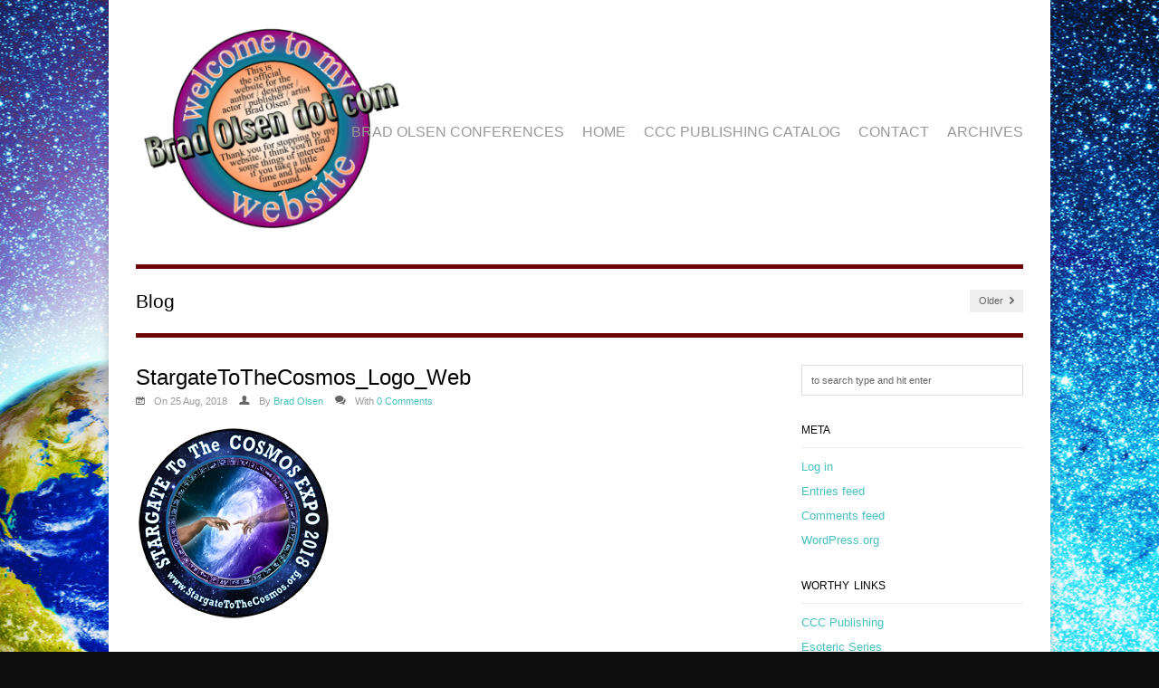

--- FILE ---
content_type: text/html; charset=UTF-8
request_url: https://bradolsen.com/brad-olsen-conferences/attachment/stargatetothecosmos_logo_web/
body_size: 30062
content:
<!DOCTYPE html>
<html lang="en-US">
<head>

<meta http-equiv="Content-Type" content="text/html; charset=UTF-8" />

<!-- Mobile Specific
================================================== -->
<meta name="viewport" content="width=device-width, initial-scale=1, maximum-scale=1">
<!--[if lt IE 9]>
	<script src="https://css3-mediaqueries-js.googlecode.com/svn/trunk/css3-mediaqueries.js"></script>
<![endif]-->

<!-- Meta Tags -->
<meta http-equiv="Content-Type" content="text/html; charset=UTF-8" />

<!-- Title Tag
================================================== -->

    

<!-- Main CSS
================================================== -->
<link rel="stylesheet" type="text/css" href="https://bradolsen.com/wp-content/themes/olsen/style.css" />


<!-- Load HTML5 dependancies for IE
================================================== -->
<!--[if IE]>
	<script src="https://html5shiv.googlecode.com/svn/trunk/html5.js"></script><![endif]-->
<!--[if lte IE 7]>
	<script src="js/IE8.js" type="text/javascript"></script><![endif]-->
<!--[if lt IE 7]>
	<link rel="stylesheet" type="text/css" media="all" href="css/ie6.css"/>
<![endif]-->


<!-- WP Head
================================================== -->
<meta name='robots' content='index, follow, max-image-preview:large, max-snippet:-1, max-video-preview:-1' />

	<!-- This site is optimized with the Yoast SEO plugin v26.7 - https://yoast.com/wordpress/plugins/seo/ -->
	<title>StargateToTheCosmos_Logo_Web - Brad Olsen</title>
	<link rel="canonical" href="https://bradolsen.com/brad-olsen-conferences/attachment/stargatetothecosmos_logo_web/" />
	<meta property="og:locale" content="en_US" />
	<meta property="og:type" content="article" />
	<meta property="og:title" content="StargateToTheCosmos_Logo_Web - Brad Olsen" />
	<meta property="og:url" content="https://bradolsen.com/brad-olsen-conferences/attachment/stargatetothecosmos_logo_web/" />
	<meta property="og:site_name" content="Brad Olsen" />
	<meta property="og:image" content="https://bradolsen.com/brad-olsen-conferences/attachment/stargatetothecosmos_logo_web" />
	<meta property="og:image:width" content="216" />
	<meta property="og:image:height" content="216" />
	<meta property="og:image:type" content="image/png" />
	<script type="application/ld+json" class="yoast-schema-graph">{"@context":"https://schema.org","@graph":[{"@type":"WebPage","@id":"https://bradolsen.com/brad-olsen-conferences/attachment/stargatetothecosmos_logo_web/","url":"https://bradolsen.com/brad-olsen-conferences/attachment/stargatetothecosmos_logo_web/","name":"StargateToTheCosmos_Logo_Web - Brad Olsen","isPartOf":{"@id":"https://bradolsen.com/#website"},"primaryImageOfPage":{"@id":"https://bradolsen.com/brad-olsen-conferences/attachment/stargatetothecosmos_logo_web/#primaryimage"},"image":{"@id":"https://bradolsen.com/brad-olsen-conferences/attachment/stargatetothecosmos_logo_web/#primaryimage"},"thumbnailUrl":"https://bradolsen.com/wp-content/uploads/2017/02/StargateToTheCosmos_Logo_Web.png","datePublished":"2018-08-25T00:49:50+00:00","breadcrumb":{"@id":"https://bradolsen.com/brad-olsen-conferences/attachment/stargatetothecosmos_logo_web/#breadcrumb"},"inLanguage":"en-US","potentialAction":[{"@type":"ReadAction","target":["https://bradolsen.com/brad-olsen-conferences/attachment/stargatetothecosmos_logo_web/"]}]},{"@type":"ImageObject","inLanguage":"en-US","@id":"https://bradolsen.com/brad-olsen-conferences/attachment/stargatetothecosmos_logo_web/#primaryimage","url":"https://bradolsen.com/wp-content/uploads/2017/02/StargateToTheCosmos_Logo_Web.png","contentUrl":"https://bradolsen.com/wp-content/uploads/2017/02/StargateToTheCosmos_Logo_Web.png","width":216,"height":216},{"@type":"BreadcrumbList","@id":"https://bradolsen.com/brad-olsen-conferences/attachment/stargatetothecosmos_logo_web/#breadcrumb","itemListElement":[{"@type":"ListItem","position":1,"name":"Home","item":"https://bradolsen.com/"},{"@type":"ListItem","position":2,"name":"The following are upcoming conferences in 2026 that Brad Olsen has been confirmed as a speaker:","item":"https://bradolsen.com/brad-olsen-conferences/"},{"@type":"ListItem","position":3,"name":"StargateToTheCosmos_Logo_Web"}]},{"@type":"WebSite","@id":"https://bradolsen.com/#website","url":"https://bradolsen.com/","name":"Brad Olsen","description":"Award-Winning Author, Public Speaker, Book Publisher &amp; Event Producer","potentialAction":[{"@type":"SearchAction","target":{"@type":"EntryPoint","urlTemplate":"https://bradolsen.com/?s={search_term_string}"},"query-input":{"@type":"PropertyValueSpecification","valueRequired":true,"valueName":"search_term_string"}}],"inLanguage":"en-US"}]}</script>
	<!-- / Yoast SEO plugin. -->


<link rel='dns-prefetch' href='//secure.gravatar.com' />
<link rel='dns-prefetch' href='//stats.wp.com' />
<link rel='dns-prefetch' href='//v0.wordpress.com' />
<link rel="alternate" type="application/rss+xml" title="Brad Olsen &raquo; Feed" href="https://bradolsen.com/feed/" />
<link rel="alternate" type="application/rss+xml" title="Brad Olsen &raquo; Comments Feed" href="https://bradolsen.com/comments/feed/" />
<link rel="alternate" type="application/rss+xml" title="Brad Olsen &raquo; StargateToTheCosmos_Logo_Web Comments Feed" href="https://bradolsen.com/brad-olsen-conferences/attachment/stargatetothecosmos_logo_web/feed/" />
<link rel="alternate" title="oEmbed (JSON)" type="application/json+oembed" href="https://bradolsen.com/wp-json/oembed/1.0/embed?url=https%3A%2F%2Fbradolsen.com%2Fbrad-olsen-conferences%2Fattachment%2Fstargatetothecosmos_logo_web%2F" />
<link rel="alternate" title="oEmbed (XML)" type="text/xml+oembed" href="https://bradolsen.com/wp-json/oembed/1.0/embed?url=https%3A%2F%2Fbradolsen.com%2Fbrad-olsen-conferences%2Fattachment%2Fstargatetothecosmos_logo_web%2F&#038;format=xml" />
<style id='wp-img-auto-sizes-contain-inline-css' type='text/css'>
img:is([sizes=auto i],[sizes^="auto," i]){contain-intrinsic-size:3000px 1500px}
/*# sourceURL=wp-img-auto-sizes-contain-inline-css */
</style>
<link rel='stylesheet' id='cf7ic_style-css' href='https://bradolsen.com/wp-content/plugins/contact-form-7-image-captcha/css/cf7ic-style.css?ver=3.3.7' type='text/css' media='all' />
<style id='wp-emoji-styles-inline-css' type='text/css'>

	img.wp-smiley, img.emoji {
		display: inline !important;
		border: none !important;
		box-shadow: none !important;
		height: 1em !important;
		width: 1em !important;
		margin: 0 0.07em !important;
		vertical-align: -0.1em !important;
		background: none !important;
		padding: 0 !important;
	}
/*# sourceURL=wp-emoji-styles-inline-css */
</style>
<style id='wp-block-library-inline-css' type='text/css'>
:root{--wp-block-synced-color:#7a00df;--wp-block-synced-color--rgb:122,0,223;--wp-bound-block-color:var(--wp-block-synced-color);--wp-editor-canvas-background:#ddd;--wp-admin-theme-color:#007cba;--wp-admin-theme-color--rgb:0,124,186;--wp-admin-theme-color-darker-10:#006ba1;--wp-admin-theme-color-darker-10--rgb:0,107,160.5;--wp-admin-theme-color-darker-20:#005a87;--wp-admin-theme-color-darker-20--rgb:0,90,135;--wp-admin-border-width-focus:2px}@media (min-resolution:192dpi){:root{--wp-admin-border-width-focus:1.5px}}.wp-element-button{cursor:pointer}:root .has-very-light-gray-background-color{background-color:#eee}:root .has-very-dark-gray-background-color{background-color:#313131}:root .has-very-light-gray-color{color:#eee}:root .has-very-dark-gray-color{color:#313131}:root .has-vivid-green-cyan-to-vivid-cyan-blue-gradient-background{background:linear-gradient(135deg,#00d084,#0693e3)}:root .has-purple-crush-gradient-background{background:linear-gradient(135deg,#34e2e4,#4721fb 50%,#ab1dfe)}:root .has-hazy-dawn-gradient-background{background:linear-gradient(135deg,#faaca8,#dad0ec)}:root .has-subdued-olive-gradient-background{background:linear-gradient(135deg,#fafae1,#67a671)}:root .has-atomic-cream-gradient-background{background:linear-gradient(135deg,#fdd79a,#004a59)}:root .has-nightshade-gradient-background{background:linear-gradient(135deg,#330968,#31cdcf)}:root .has-midnight-gradient-background{background:linear-gradient(135deg,#020381,#2874fc)}:root{--wp--preset--font-size--normal:16px;--wp--preset--font-size--huge:42px}.has-regular-font-size{font-size:1em}.has-larger-font-size{font-size:2.625em}.has-normal-font-size{font-size:var(--wp--preset--font-size--normal)}.has-huge-font-size{font-size:var(--wp--preset--font-size--huge)}.has-text-align-center{text-align:center}.has-text-align-left{text-align:left}.has-text-align-right{text-align:right}.has-fit-text{white-space:nowrap!important}#end-resizable-editor-section{display:none}.aligncenter{clear:both}.items-justified-left{justify-content:flex-start}.items-justified-center{justify-content:center}.items-justified-right{justify-content:flex-end}.items-justified-space-between{justify-content:space-between}.screen-reader-text{border:0;clip-path:inset(50%);height:1px;margin:-1px;overflow:hidden;padding:0;position:absolute;width:1px;word-wrap:normal!important}.screen-reader-text:focus{background-color:#ddd;clip-path:none;color:#444;display:block;font-size:1em;height:auto;left:5px;line-height:normal;padding:15px 23px 14px;text-decoration:none;top:5px;width:auto;z-index:100000}html :where(.has-border-color){border-style:solid}html :where([style*=border-top-color]){border-top-style:solid}html :where([style*=border-right-color]){border-right-style:solid}html :where([style*=border-bottom-color]){border-bottom-style:solid}html :where([style*=border-left-color]){border-left-style:solid}html :where([style*=border-width]){border-style:solid}html :where([style*=border-top-width]){border-top-style:solid}html :where([style*=border-right-width]){border-right-style:solid}html :where([style*=border-bottom-width]){border-bottom-style:solid}html :where([style*=border-left-width]){border-left-style:solid}html :where(img[class*=wp-image-]){height:auto;max-width:100%}:where(figure){margin:0 0 1em}html :where(.is-position-sticky){--wp-admin--admin-bar--position-offset:var(--wp-admin--admin-bar--height,0px)}@media screen and (max-width:600px){html :where(.is-position-sticky){--wp-admin--admin-bar--position-offset:0px}}
/*wp_block_styles_on_demand_placeholder:696de72457642*/
/*# sourceURL=wp-block-library-inline-css */
</style>
<style id='classic-theme-styles-inline-css' type='text/css'>
/*! This file is auto-generated */
.wp-block-button__link{color:#fff;background-color:#32373c;border-radius:9999px;box-shadow:none;text-decoration:none;padding:calc(.667em + 2px) calc(1.333em + 2px);font-size:1.125em}.wp-block-file__button{background:#32373c;color:#fff;text-decoration:none}
/*# sourceURL=/wp-includes/css/classic-themes.min.css */
</style>
<link rel='stylesheet' id='contact-form-7-css' href='https://bradolsen.com/wp-content/plugins/contact-form-7/includes/css/styles.css?ver=6.1.4' type='text/css' media='all' />
<link rel='stylesheet' id='cmplz-general-css' href='https://bradolsen.com/wp-content/plugins/complianz-gdpr/assets/css/cookieblocker.min.css?ver=1765988770' type='text/css' media='all' />
<link rel='stylesheet' id='responsive-css' href='https://bradolsen.com/wp-content/themes/olsen/css/responsive.css?ver=6.9' type='text/css' media='all' />
<link rel='stylesheet' id='prettyPhoto-css' href='https://bradolsen.com/wp-content/themes/olsen/css/prettyPhoto.css?ver=6.9' type='text/css' media='all' />
<link rel='stylesheet' id='awesome-font-css' href='https://bradolsen.com/wp-content/themes/olsen/css/awesome-font.css?ver=6.9' type='text/css' media='all' />
<script type="text/javascript" src="https://bradolsen.com/wp-includes/js/jquery/jquery.min.js?ver=3.7.1" id="jquery-core-js"></script>
<script type="text/javascript" src="https://bradolsen.com/wp-includes/js/jquery/jquery-migrate.min.js?ver=3.4.1" id="jquery-migrate-js"></script>
<script type="text/javascript" src="https://bradolsen.com/wp-content/themes/olsen/js/superfish.js?ver=6.9" id="superfish-js"></script>
<script type="text/javascript" src="https://bradolsen.com/wp-content/themes/olsen/js/jquery.easing.1.3.js?ver=6.9" id="easing-js"></script>
<script type="text/javascript" src="https://bradolsen.com/wp-content/themes/olsen/js/jquery.flexslider-min.js?ver=6.9" id="flexslider-js"></script>
<script type="text/javascript" src="https://bradolsen.com/wp-content/themes/olsen/js/jquery.prettyPhoto.js?ver=6.9" id="prettyphoto-js"></script>
<script type="text/javascript" src="https://bradolsen.com/wp-content/themes/olsen/js/jquery.uniform.js?ver=6.9" id="uniform-js"></script>
<script type="text/javascript" src="https://bradolsen.com/wp-content/themes/olsen/js/jquery.responsify.init.js?ver=6.9" id="responsify-js"></script>
<script type="text/javascript" src="https://bradolsen.com/wp-content/themes/olsen/js/custom.js?ver=6.9" id="custom-js"></script>
<link rel="https://api.w.org/" href="https://bradolsen.com/wp-json/" /><link rel="alternate" title="JSON" type="application/json" href="https://bradolsen.com/wp-json/wp/v2/media/183" /><link rel="EditURI" type="application/rsd+xml" title="RSD" href="https://bradolsen.com/xmlrpc.php?rsd" />
<link rel='shortlink' href='https://wp.me/a3Jqir-2X' />
	<style>img#wpstats{display:none}</style>
					<style>.cmplz-hidden {
					display: none !important;
				}</style><style type="text/css" id="custom-background-css">
body.custom-background { background-color: #0f0f0f; background-image: url("https://bradolsen.com/wp-content/uploads/2017/02/36845125_l.jpg"); background-position: center top; background-size: auto; background-repeat: repeat; background-attachment: scroll; }
</style>
	
</head>
<body data-rsssl=1 class="attachment wp-singular attachment-template-default single single-attachment postid-183 attachmentid-183 attachment-png custom-background wp-theme-olsen">

<div id="wrap" class="clearfix">

    <header id="masterhead" class="clearfix">
            <div id="logo">
                                        <a href="https://bradolsen.com/" title="Brad Olsen"><img src="https://bradolsen.com/wp-content/uploads/2013/07/logo-300x230.png" alt="Brad Olsen" /></a>
                                    
            </div>
            <!-- END logo -->
            
            <nav id="masternav" class="clearfix">
                <div class="menu-menu-container"><ul id="menu-menu" class="sf-menu"><li id="menu-item-2680" class="menu-item menu-item-type-custom menu-item-object-custom menu-item-2680"><a href="https://bradolsen.com/brad-olsen-conferences/">Brad Olsen Conferences</a></li>
<li id="menu-item-41" class="menu-item menu-item-type-custom menu-item-object-custom menu-item-home menu-item-41"><a href="https://bradolsen.com">Home</a></li>
<li id="menu-item-79" class="menu-item menu-item-type-custom menu-item-object-custom menu-item-79"><a href="https://bradolsen.com/wp-content/uploads/2021/02/CCC-Publishing-catalog.pdf">CCC Publishing Catalog</a></li>
<li id="menu-item-26" class="menu-item menu-item-type-post_type menu-item-object-page menu-item-26"><a href="https://bradolsen.com/contact/">Contact</a></li>
<li id="menu-item-4" class="menu-item menu-item-type-custom menu-item-object-custom menu-item-4"><a href="https://bradolsen.com/archives">Archives</a></li>
</ul></div>            </nav>
            <!-- /masternav -->      
    </header><!-- /masterhead -->
    
<div id="main" class="clearfix">


<header id="page-heading">
	<h1>Blog</h1>	
	<nav id="single-nav" class="clearfix"> 
				<div id="single-nav-right"><a href="https://bradolsen.com/brad-olsen-conferences/" rel="prev">Older <span class="awesome-icon-chevron-right"></span></a></div>	</nav>
    <!-- /single-nav -->	
</header>

<article class="post clearfix">

	<header>
        <h1 class="single-title">StargateToTheCosmos_Logo_Web</h1>
        <div class="post-meta">
            <span class="awesome-icon-calendar"></span>On 25 Aug, 2018            <span class="awesome-icon-user"></span>By <a href="https://bradolsen.com/author/brad/" title="Posts by Brad Olsen" rel="author">Brad Olsen</a>            <span class="awesome-icon-comments"></span>With  <a href="https://bradolsen.com/brad-olsen-conferences/attachment/stargatetothecosmos_logo_web/#respond">0 Comments</a>        </div>
        <!-- /loop-entry-meta -->
    </header>


    <div class="entry clearfix">
                
		<p class="attachment"><a href='https://bradolsen.com/wp-content/uploads/2017/02/StargateToTheCosmos_Logo_Web.png'><img decoding="async" width="216" height="216" src="https://bradolsen.com/wp-content/uploads/2017/02/StargateToTheCosmos_Logo_Web.png" class="attachment-medium size-medium" alt="" srcset="https://bradolsen.com/wp-content/uploads/2017/02/StargateToTheCosmos_Logo_Web.png 216w, https://bradolsen.com/wp-content/uploads/2017/02/StargateToTheCosmos_Logo_Web-150x150.png 150w, https://bradolsen.com/wp-content/uploads/2017/02/StargateToTheCosmos_Logo_Web-50x50.png 50w" sizes="(max-width: 216px) 100vw, 216px" /></a></p>
        <div class="clear"></div>
        
                 
        <div class="post-bottom">
        	        </div>
        <!-- /post-bottom -->
        
        
        </div>
        <!-- /entry -->
	
		
<!-- You can start editing here. -->
    <div id="commentsbox">
        <h3 id="comments"><span class="awesome-icon-comments"></span>This Post Has 0 Comments</h3>
    
                    <div id="comment-form">
            <div id="respond">
                <h3 id="comments-respond">Leave A Reply</h3>
                <div class="cancel-comment-reply">
                    <a rel="nofollow" id="cancel-comment-reply-link" href="/brad-olsen-conferences/attachment/stargatetothecosmos_logo_web/#respond" style="display:none;">Click here to cancel reply.</a>                </div>
                <!-- /cancel-comment-reply -->
                                    <form action="https://bradolsen.com/wp-comments-post.php" method="post" id="commentform">
                                    <input type="text" name="author" id="author" value="Username*" onfocus="if(this.value=='Username*')this.value='';" onblur="if(this.value=='')this.value='Username*';" size="22" tabindex="1" />
                    <br />
                    <input type="text" name="email" id="email" value="Email*" onfocus="if(this.value=='Email*')this.value='';" onblur="if(this.value=='')this.value='Email*';" size="2" tabindex="2" />
                    <br />
                    <input type="text" name="url" id="url" value="Website" onfocus="if(this.value=='Website')this.value='';" onblur="if(this.value=='')this.value='Website';" size="2" tabindex="3" />
                    <br />
                                <textarea name="comment" id="comment" rows="10" tabindex="4"></textarea><br />
                <button type="submit" id="commentSubmit">Submit Comment</button>
                <input type='hidden' name='comment_post_ID' value='183' id='comment_post_ID' />
<input type='hidden' name='comment_parent' id='comment_parent' value='0' />
                <p style="display: none;"><input type="hidden" id="akismet_comment_nonce" name="akismet_comment_nonce" value="71f7cb64a6" /></p><p style="display: none !important;" class="akismet-fields-container" data-prefix="ak_"><label>&#916;<textarea name="ak_hp_textarea" cols="45" rows="8" maxlength="100"></textarea></label><input type="hidden" id="ak_js_1" name="ak_js" value="40"/><script>document.getElementById( "ak_js_1" ).setAttribute( "value", ( new Date() ).getTime() );</script></p>                </form>
                            </div>
            <!-- /respond -->
		</div>
		<!-- /comment-form -->
	</div>
	<!-- /commentsbox -->
       
        
</article>
<!-- /post -->

             
<aside id="sidebar" class="clearfix">
	<div class="sidebar-box clearfix"><form method="get" id="searchbar" action="https://bradolsen.com/">
<input type="text" size="16" name="s" value="to search type and hit enter" onfocus="if(this.value==this.defaultValue)this.value='';" onblur="if(this.value=='')this.value=this.defaultValue;" id="search" />
</form></div><div class="sidebar-box clearfix"><h4><span>Meta</span></h4>
		<ul>
						<li><a rel="nofollow" href="https://bradolsen.com/wp-login.php">Log in</a></li>
			<li><a href="https://bradolsen.com/feed/">Entries feed</a></li>
			<li><a href="https://bradolsen.com/comments/feed/">Comments feed</a></li>

			<li><a href="https://wordpress.org/">WordPress.org</a></li>
		</ul>

		</div><div class="sidebar-box clearfix"><h4><span>Worthy Links</span></h4><div class="menu-worthy-links-container"><ul id="menu-worthy-links" class="menu"><li id="menu-item-35" class="menu-item menu-item-type-custom menu-item-object-custom menu-item-35"><a href="http://www.cccpublishing.com/">CCC Publishing</a></li>
<li id="menu-item-36" class="menu-item menu-item-type-custom menu-item-object-custom menu-item-36"><a href="http://www.esotericseries.com/">Esoteric Series</a></li>
<li id="menu-item-37" class="menu-item menu-item-type-custom menu-item-object-custom menu-item-37"><a href="http://www.stompers.com/">Stompers</a></li>
<li id="menu-item-38" class="menu-item menu-item-type-custom menu-item-object-custom menu-item-38"><a href="http://www.howweird.org/">How Weird Street Faire</a></li>
<li id="menu-item-39" class="menu-item menu-item-type-custom menu-item-object-custom menu-item-39"><a href="http://www.peacetour.org/">Peace Tour</a></li>
</ul></div></div></aside>
<!-- /sidebar --></div>
<!-- /main -->

    <div id="footer" class="clearfix">
    
        <div id="footer-widget-wrap" class="clearfix">
    
            <div id="footer-one">
            	            </div>
            <!-- /footer-one -->
            
            <div id="footer-two">
            	            </div>
            <!-- /footer-two -->
            
            <div id="footer-three">
            	            </div>
            <!-- /footer-three -->
            
			<div id="footer-four">
            	            </div>
            <!-- /footer-four -->
        
        </div>
        <!-- /footer-widget-wrap -->
          
		<div id="footer-bottom" class="clearfix">
        
            <div id="copyright">
                &copy; 2026  Brad Olsen 
            </div>
<p>Theme Design by <a href="http://www.analynnamelio.com">Ana Lynn Creative</a></p>
            <!-- /copyright -->
            
            <div id="back-to-top">
                <a href="#toplink">back up &uarr;</a>
            </div>
            <!-- /back-to-top -->
        
        </div>
        <!-- /footer-bottom -->
        
	</div>
	<!-- /footer -->
    
</div>
<!-- wrap --> 

<!-- WP Footer -->
<script type="speculationrules">
{"prefetch":[{"source":"document","where":{"and":[{"href_matches":"/*"},{"not":{"href_matches":["/wp-*.php","/wp-admin/*","/wp-content/uploads/*","/wp-content/*","/wp-content/plugins/*","/wp-content/themes/olsen/*","/*\\?(.+)"]}},{"not":{"selector_matches":"a[rel~=\"nofollow\"]"}},{"not":{"selector_matches":".no-prefetch, .no-prefetch a"}}]},"eagerness":"conservative"}]}
</script>

<!-- Consent Management powered by Complianz | GDPR/CCPA Cookie Consent https://wordpress.org/plugins/complianz-gdpr -->
<div id="cmplz-cookiebanner-container"></div>
					<div id="cmplz-manage-consent" data-nosnippet="true"></div><script type="text/javascript" src="https://bradolsen.com/wp-includes/js/comment-reply.min.js?ver=6.9" id="comment-reply-js" async="async" data-wp-strategy="async" fetchpriority="low"></script>
<script type="text/javascript" src="https://bradolsen.com/wp-includes/js/dist/hooks.min.js?ver=dd5603f07f9220ed27f1" id="wp-hooks-js"></script>
<script type="text/javascript" src="https://bradolsen.com/wp-includes/js/dist/i18n.min.js?ver=c26c3dc7bed366793375" id="wp-i18n-js"></script>
<script type="text/javascript" id="wp-i18n-js-after">
/* <![CDATA[ */
wp.i18n.setLocaleData( { 'text direction\u0004ltr': [ 'ltr' ] } );
//# sourceURL=wp-i18n-js-after
/* ]]> */
</script>
<script type="text/javascript" src="https://bradolsen.com/wp-content/plugins/contact-form-7/includes/swv/js/index.js?ver=6.1.4" id="swv-js"></script>
<script type="text/javascript" id="contact-form-7-js-before">
/* <![CDATA[ */
var wpcf7 = {
    "api": {
        "root": "https:\/\/bradolsen.com\/wp-json\/",
        "namespace": "contact-form-7\/v1"
    }
};
//# sourceURL=contact-form-7-js-before
/* ]]> */
</script>
<script type="text/javascript" src="https://bradolsen.com/wp-content/plugins/contact-form-7/includes/js/index.js?ver=6.1.4" id="contact-form-7-js"></script>
<script type="text/javascript" src="https://bradolsen.com/wp-includes/js/hoverIntent.min.js?ver=1.10.2" id="hoverIntent-js"></script>
<script type="text/javascript" id="jetpack-stats-js-before">
/* <![CDATA[ */
_stq = window._stq || [];
_stq.push([ "view", {"v":"ext","blog":"55154855","post":"183","tz":"0","srv":"bradolsen.com","j":"1:15.4"} ]);
_stq.push([ "clickTrackerInit", "55154855", "183" ]);
//# sourceURL=jetpack-stats-js-before
/* ]]> */
</script>
<script type="text/javascript" src="https://stats.wp.com/e-202604.js" id="jetpack-stats-js" defer="defer" data-wp-strategy="defer"></script>
<script type="text/javascript" id="cmplz-cookiebanner-js-extra">
/* <![CDATA[ */
var complianz = {"prefix":"cmplz_","user_banner_id":"1","set_cookies":[],"block_ajax_content":"","banner_version":"14","version":"7.4.4.2","store_consent":"","do_not_track_enabled":"","consenttype":"optout","region":"us","geoip":"","dismiss_timeout":"","disable_cookiebanner":"","soft_cookiewall":"","dismiss_on_scroll":"","cookie_expiry":"365","url":"https://bradolsen.com/wp-json/complianz/v1/","locale":"lang=en&locale=en_US","set_cookies_on_root":"","cookie_domain":"","current_policy_id":"12","cookie_path":"/","categories":{"statistics":"statistics","marketing":"marketing"},"tcf_active":"","placeholdertext":"Click to accept {category} cookies and enable this content","css_file":"https://bradolsen.com/wp-content/uploads/complianz/css/banner-{banner_id}-{type}.css?v=14","page_links":[],"tm_categories":"","forceEnableStats":"","preview":"","clean_cookies":"","aria_label":"Click to accept {category} cookies and enable this content"};
//# sourceURL=cmplz-cookiebanner-js-extra
/* ]]> */
</script>
<script defer type="text/javascript" src="https://bradolsen.com/wp-content/plugins/complianz-gdpr/cookiebanner/js/complianz.min.js?ver=1765988770" id="cmplz-cookiebanner-js"></script>
<script defer type="text/javascript" src="https://bradolsen.com/wp-content/plugins/akismet/_inc/akismet-frontend.js?ver=1763008043" id="akismet-frontend-js"></script>
<script id="wp-emoji-settings" type="application/json">
{"baseUrl":"https://s.w.org/images/core/emoji/17.0.2/72x72/","ext":".png","svgUrl":"https://s.w.org/images/core/emoji/17.0.2/svg/","svgExt":".svg","source":{"concatemoji":"https://bradolsen.com/wp-includes/js/wp-emoji-release.min.js?ver=6.9"}}
</script>
<script type="module">
/* <![CDATA[ */
/*! This file is auto-generated */
const a=JSON.parse(document.getElementById("wp-emoji-settings").textContent),o=(window._wpemojiSettings=a,"wpEmojiSettingsSupports"),s=["flag","emoji"];function i(e){try{var t={supportTests:e,timestamp:(new Date).valueOf()};sessionStorage.setItem(o,JSON.stringify(t))}catch(e){}}function c(e,t,n){e.clearRect(0,0,e.canvas.width,e.canvas.height),e.fillText(t,0,0);t=new Uint32Array(e.getImageData(0,0,e.canvas.width,e.canvas.height).data);e.clearRect(0,0,e.canvas.width,e.canvas.height),e.fillText(n,0,0);const a=new Uint32Array(e.getImageData(0,0,e.canvas.width,e.canvas.height).data);return t.every((e,t)=>e===a[t])}function p(e,t){e.clearRect(0,0,e.canvas.width,e.canvas.height),e.fillText(t,0,0);var n=e.getImageData(16,16,1,1);for(let e=0;e<n.data.length;e++)if(0!==n.data[e])return!1;return!0}function u(e,t,n,a){switch(t){case"flag":return n(e,"\ud83c\udff3\ufe0f\u200d\u26a7\ufe0f","\ud83c\udff3\ufe0f\u200b\u26a7\ufe0f")?!1:!n(e,"\ud83c\udde8\ud83c\uddf6","\ud83c\udde8\u200b\ud83c\uddf6")&&!n(e,"\ud83c\udff4\udb40\udc67\udb40\udc62\udb40\udc65\udb40\udc6e\udb40\udc67\udb40\udc7f","\ud83c\udff4\u200b\udb40\udc67\u200b\udb40\udc62\u200b\udb40\udc65\u200b\udb40\udc6e\u200b\udb40\udc67\u200b\udb40\udc7f");case"emoji":return!a(e,"\ud83e\u1fac8")}return!1}function f(e,t,n,a){let r;const o=(r="undefined"!=typeof WorkerGlobalScope&&self instanceof WorkerGlobalScope?new OffscreenCanvas(300,150):document.createElement("canvas")).getContext("2d",{willReadFrequently:!0}),s=(o.textBaseline="top",o.font="600 32px Arial",{});return e.forEach(e=>{s[e]=t(o,e,n,a)}),s}function r(e){var t=document.createElement("script");t.src=e,t.defer=!0,document.head.appendChild(t)}a.supports={everything:!0,everythingExceptFlag:!0},new Promise(t=>{let n=function(){try{var e=JSON.parse(sessionStorage.getItem(o));if("object"==typeof e&&"number"==typeof e.timestamp&&(new Date).valueOf()<e.timestamp+604800&&"object"==typeof e.supportTests)return e.supportTests}catch(e){}return null}();if(!n){if("undefined"!=typeof Worker&&"undefined"!=typeof OffscreenCanvas&&"undefined"!=typeof URL&&URL.createObjectURL&&"undefined"!=typeof Blob)try{var e="postMessage("+f.toString()+"("+[JSON.stringify(s),u.toString(),c.toString(),p.toString()].join(",")+"));",a=new Blob([e],{type:"text/javascript"});const r=new Worker(URL.createObjectURL(a),{name:"wpTestEmojiSupports"});return void(r.onmessage=e=>{i(n=e.data),r.terminate(),t(n)})}catch(e){}i(n=f(s,u,c,p))}t(n)}).then(e=>{for(const n in e)a.supports[n]=e[n],a.supports.everything=a.supports.everything&&a.supports[n],"flag"!==n&&(a.supports.everythingExceptFlag=a.supports.everythingExceptFlag&&a.supports[n]);var t;a.supports.everythingExceptFlag=a.supports.everythingExceptFlag&&!a.supports.flag,a.supports.everything||((t=a.source||{}).concatemoji?r(t.concatemoji):t.wpemoji&&t.twemoji&&(r(t.twemoji),r(t.wpemoji)))});
//# sourceURL=https://bradolsen.com/wp-includes/js/wp-emoji-loader.min.js
/* ]]> */
</script>
</body>
</html>